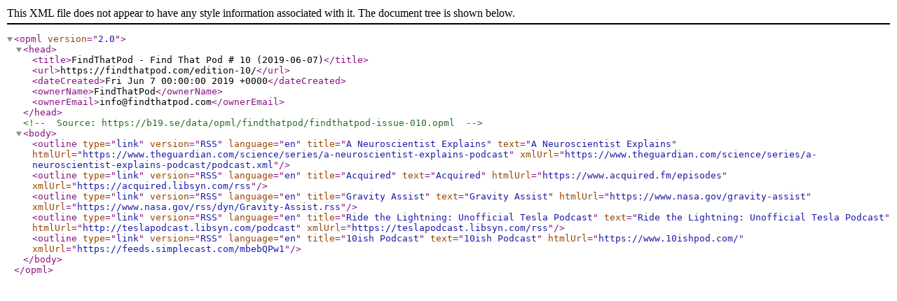

--- FILE ---
content_type: application/xml
request_url: https://b19.se/data/opml/findthatpod/findthatpod-issue-010.opml
body_size: 430
content:
<?xml version='1.0' encoding='UTF-8'?>
<opml version="2.0">
  <head>
    <title>FindThatPod - Find That Pod # 10 (2019-06-07)</title>
    <url>https://findthatpod.com/edition-10/</url>
    <dateCreated>Fri Jun  7 00:00:00 2019 +0000</dateCreated>
    <ownerName>FindThatPod</ownerName>
    <ownerEmail>info@findthatpod.com</ownerEmail>
  </head>
  <!-- Source: https://b19.se/data/opml/findthatpod/findthatpod-issue-010.opml -->
  <body>
    <outline type="link" version="RSS" language="en" title="A Neuroscientist Explains" text="A Neuroscientist Explains" htmlUrl="https://www.theguardian.com/science/series/a-neuroscientist-explains-podcast" xmlUrl="https://www.theguardian.com/science/series/a-neuroscientist-explains-podcast/podcast.xml"/>
    <outline type="link" version="RSS" language="en" title="Acquired" text="Acquired" htmlUrl="https://www.acquired.fm/episodes" xmlUrl="https://acquired.libsyn.com/rss"/>
    <outline type="link" version="RSS" language="en" title="Gravity Assist" text="Gravity Assist" htmlUrl="https://www.nasa.gov/gravity-assist" xmlUrl="https://www.nasa.gov/rss/dyn/Gravity-Assist.rss"/>
    <outline type="link" version="RSS" language="en" title="Ride the Lightning: Unofficial Tesla Podcast" text="Ride the Lightning: Unofficial Tesla Podcast" htmlUrl="http://teslapodcast.libsyn.com/podcast" xmlUrl="https://teslapodcast.libsyn.com/rss"/>
    <outline type="link" version="RSS" language="en" title="10ish Podcast" text="10ish Podcast" htmlUrl="https://www.10ishpod.com/" xmlUrl="https://feeds.simplecast.com/mbebQPw1"/>
  </body>
</opml>
